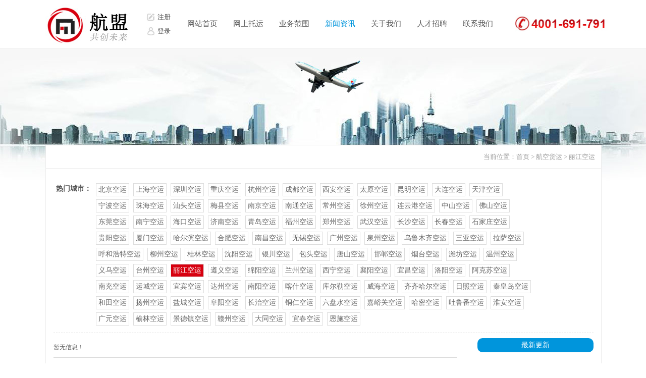

--- FILE ---
content_type: text/html,text/html; Charset=UTF-8
request_url: http://www.hm5656.cn/wlwl.asp?cid=85
body_size: 5217
content:

<!DOCTYPE html PUBLIC "-//W3C//DTD XHTML 1.0 Transitional//EN" "http://www.w3.org/TR/xhtml1/DTD/xhtml1-transitional.dtd">
<html xmlns="http://www.w3.org/1999/xhtml">
<head>
<title>丽江航空货运_丽江航空物流_丽江航空托运_丽江航空快递_丽江空运</title>
        <meta http-equiv="Content-Type" content="text/html; charset=utf-8" />
        <meta name="Keywords" content="丽江空运|国内空运|急件空运|丽江航空货运|丽江航空物流|丽江航空托运|丽江航空快运|丽江航空速递" />
        <meta name="Description" content="丽江航空货运公司主要经营国内航空货运业务,作为航空货运公司在机场快递、航空
快运、航空物流、航空快递、以及文件、标书、证件急运等个性化服务" />
        <meta name="robots" content="all" />
        <link  href="images/style.css" rel="stylesheet" type="text/css" />
        <script type="text/javascript" src="js/jquery.min.js"></script>
        <script type="text/javascript" src="js/common.js"></script>
</head>
<body>
<!--head-->
<div class="kuan">
    	<div class="logo"><a href="/"><img src="images/logo.jpg" alt="广州航空货运|航空托运|广州空运|广州航空货运|广州航空托运|广州航空快递|机场货运部|机场国内货站|白云机场物流" /></a></div>
        <div class="top_mid">
        		<div class="but_log">
                
                <li class="but02"><a href="register.asp">注册</a></li><li class="but01"><a href="login.asp">登录</a></li>
                
                </div>
        </div>
        <div class="top_right">
		<!--nav-->
		<div class="nav_f">
            <div id="nav">
            <ul>
            <li ><a href="/">网站首页</a></li>
            <li ><a href="online.asp">网上托运</a>
                <ul style="display: none;">
                <li><a href="online.asp?id=1">网上下单</a></li>
                <li><a href="online.asp?id=2">网点查询</a></li>
                <li><a href="online.asp?id=3">价格查询</a></li>
                <li><a href="tracking.asp">运单查询</a></li>
                </ul>
            </li>
			<li ><a href="service.asp">业务范围</a>
                <ul style="display: none;">
                <li><a href="service.asp?cid=1">主营产品</a></li>
                <li><a href="service.asp?cid=2">增值服务</a></li>
                <li><a href="service.asp?cid=3">业务流程</a></li>
                </ul>
            </li>
            <li class="on"><a href="news.asp">新闻资讯</a>
                <ul style="display: none;">
                <li><a href="news.asp?cid=3">行业资讯</a></li>
                <li><a href="news.asp?cid=4">公司新闻</a></li>
                <li><a href="news.asp?cid=5">常见问题</a></li>
                <li><a href="wlwl.asp">航空货运</a></li>
                </ul>
            </li>
            <li ><a href="about.asp">关于我们</a>
                <ul style="display: none;">
                <li><a href="about.asp?id=1">公司介绍</a></li>
                <li><a href="about.asp?id=2">企业文化</a></li>
                <li><a href="about.asp?id=3">荣誉资质</a></li>
                <li><a href="about.asp?id=5">合作共创</a></li>
                </ul>
            </li>
            <li ><a href="about.asp?id=6">人才招聘</a></li>
            <li ><a href="lianxi.asp">联系我们</a></li>
            </ul>
            </div>
        </div>
		<!--nav end-->
        </div>
        <div class="top_tel">
				<div class="tel"><img src="images/tel.jpg" alt="广州航空货运|航空托运|广州空运|广州航空货运|广州航空托运|广州航空快递|机场货运部|机场国内货站|白云机场物流" /></div>
         </div>
</div>
<!--main-->
<div id="main" style="background:url(images/main_bj3.jpg) no-repeat top center;">
	<div class="kuan">

 
				<div class="content_right2">
					<div class="right_title">
						<p>当前位置：<a href="/">首页</a> &gt; <a href="wlwl.asp">航空货运</a> &gt; <a href="wlwl.asp?cid=85">丽江空运</a>&nbsp;&nbsp;&nbsp;&nbsp;</p>
					</div>
					
                    
<div class="wlwl_div">
        	<div class="sec">

            <ul><h3>热门城市：</h3>
            <li>

            <a href="wlwl.asp?cid=2" >北京空运</a>

            <a href="wlwl.asp?cid=3" >上海空运</a>

            <a href="wlwl.asp?cid=6" >深圳空运</a>

            <a href="wlwl.asp?cid=7" >重庆空运</a>

            <a href="wlwl.asp?cid=8" >杭州空运</a>

            <a href="wlwl.asp?cid=9" >成都空运</a>

            <a href="wlwl.asp?cid=10" >西安空运</a>

            <a href="wlwl.asp?cid=33" >太原空运</a>

            <a href="wlwl.asp?cid=34" >昆明空运</a>

            <a href="wlwl.asp?cid=35" >大连空运</a>

            <a href="wlwl.asp?cid=38" >天津空运</a>

            <a href="wlwl.asp?cid=39" >宁波空运</a>

            <a href="wlwl.asp?cid=40" >珠海空运</a>

            <a href="wlwl.asp?cid=41" >汕头空运</a>

            <a href="wlwl.asp?cid=42" >梅县空运</a>

            <a href="wlwl.asp?cid=43" >南京空运</a>

            <a href="wlwl.asp?cid=44" >南通空运</a>

            <a href="wlwl.asp?cid=45" >常州空运</a>

            <a href="wlwl.asp?cid=46" >徐州空运</a>

            <a href="wlwl.asp?cid=47" >连云港空运</a>

            <a href="wlwl.asp?cid=48" >中山空运</a>

            <a href="wlwl.asp?cid=49" >佛山空运</a>

            <a href="wlwl.asp?cid=50" >东莞空运</a>

            <a href="wlwl.asp?cid=51" >南宁空运</a>

            <a href="wlwl.asp?cid=52" >海口空运</a>

            <a href="wlwl.asp?cid=53" >济南空运</a>

            <a href="wlwl.asp?cid=54" >青岛空运</a>

            <a href="wlwl.asp?cid=55" >福州空运</a>

            <a href="wlwl.asp?cid=56" >郑州空运</a>

            <a href="wlwl.asp?cid=57" >武汉空运</a>

            <a href="wlwl.asp?cid=58" >长沙空运</a>

            <a href="wlwl.asp?cid=59" >长春空运</a>

            <a href="wlwl.asp?cid=60" >石家庄空运</a>

            <a href="wlwl.asp?cid=61" >贵阳空运</a>

            <a href="wlwl.asp?cid=62" >厦门空运</a>

            <a href="wlwl.asp?cid=63" >哈尔滨空运</a>

            <a href="wlwl.asp?cid=64" >合肥空运</a>

            <a href="wlwl.asp?cid=65" >南昌空运</a>

            <a href="wlwl.asp?cid=66" >无锡空运</a>

            <a href="wlwl.asp?cid=67" >广州空运</a>

            <a href="wlwl.asp?cid=68" >泉州空运</a>

            <a href="wlwl.asp?cid=69" >乌鲁木齐空运</a>

            <a href="wlwl.asp?cid=70" >三亚空运</a>

            <a href="wlwl.asp?cid=71" >拉萨空运</a>

            <a href="wlwl.asp?cid=72" >呼和浩特空运</a>

            <a href="wlwl.asp?cid=73" >柳州空运</a>

            <a href="wlwl.asp?cid=74" >桂林空运</a>

            <a href="wlwl.asp?cid=75" >沈阳空运</a>

            <a href="wlwl.asp?cid=76" >银川空运</a>

            <a href="wlwl.asp?cid=77" >包头空运</a>

            <a href="wlwl.asp?cid=78" >唐山空运</a>

            <a href="wlwl.asp?cid=79" >邯郸空运</a>

            <a href="wlwl.asp?cid=80" >烟台空运</a>

            <a href="wlwl.asp?cid=81" >潍坊空运</a>

            <a href="wlwl.asp?cid=82" >温州空运</a>

            <a href="wlwl.asp?cid=83" >义乌空运</a>

            <a href="wlwl.asp?cid=84" >台州空运</a>

            <a href="wlwl.asp?cid=85" class="on">丽江空运</a>

            <a href="wlwl.asp?cid=86" >遵义空运</a>

            <a href="wlwl.asp?cid=87" >绵阳空运</a>

            <a href="wlwl.asp?cid=88" >兰州空运</a>

            <a href="wlwl.asp?cid=89" >西宁空运</a>

            <a href="wlwl.asp?cid=90" >襄阳空运</a>

            <a href="wlwl.asp?cid=91" >宜昌空运</a>

            <a href="wlwl.asp?cid=92" >洛阳空运</a>

            <a href="wlwl.asp?cid=93" >阿克苏空运</a>

            <a href="wlwl.asp?cid=94" >南充空运</a>

            <a href="wlwl.asp?cid=95" >运城空运</a>

            <a href="wlwl.asp?cid=96" >宜宾空运</a>

            <a href="wlwl.asp?cid=97" >达州空运</a>

            <a href="wlwl.asp?cid=98" >南阳空运</a>

            <a href="wlwl.asp?cid=99" >喀什空运</a>

            <a href="wlwl.asp?cid=100" >库尔勒空运</a>

            <a href="wlwl.asp?cid=101" >威海空运</a>

            <a href="wlwl.asp?cid=102" >齐齐哈尔空运</a>

            <a href="wlwl.asp?cid=103" >日照空运</a>

            <a href="wlwl.asp?cid=104" >秦皇岛空运</a>

            <a href="wlwl.asp?cid=105" >和田空运</a>

            <a href="wlwl.asp?cid=106" >扬州空运</a>

            <a href="wlwl.asp?cid=107" >盐城空运</a>

            <a href="wlwl.asp?cid=108" >阜阳空运</a>

            <a href="wlwl.asp?cid=109" >长治空运</a>

            <a href="wlwl.asp?cid=110" >铜仁空运</a>

            <a href="wlwl.asp?cid=111" >六盘水空运</a>

            <a href="wlwl.asp?cid=112" >嘉峪关空运</a>

            <a href="wlwl.asp?cid=113" >哈密空运</a>

            <a href="wlwl.asp?cid=114" >吐鲁番空运</a>

            <a href="wlwl.asp?cid=115" >淮安空运</a>

            <a href="wlwl.asp?cid=116" >广元空运</a>

            <a href="wlwl.asp?cid=117" >榆林空运</a>

            <a href="wlwl.asp?cid=118" >景德镇空运</a>

            <a href="wlwl.asp?cid=119" >赣州空运</a>

            <a href="wlwl.asp?cid=120" >大同空运</a>

            <a href="wlwl.asp?cid=121" >宜春空运</a>

            <a href="wlwl.asp?cid=122" >恩施空运</a>

			</li></ul>

            </div>
            <div class="blank10"></div>
	<div class="news_list">
    <ul>
<li>暂无信息！</li>
    </ul>
    <div class="blank20"></div>
    <div class="pager">
			
                <div class="jogger">&nbsp;&nbsp;&nbsp;共有 0 记录 1/0</div>
            
    </div>
    </div>
    
    <div class="zxwz">
                            <div class="tit">最新更新</div>
                            <div class="blank10"></div>
                            <div class="zxwz_list">

                            </div>
           </div>
    
    <div class="blank20"></div>
        </div>
                    
                    
                    
                    
                    
				</div>
				<div class="blank30"></div>
			</div>
</div>
<!--foot-->
<div class="blank10"></div>
<div class="footer">
	<div class="f_url">
    	<div class="url">
        	<ul>
            	<li>网上托运</li>
                <li><a href="online.asp?id=1">网上下单</a></li>
                <li><a href="online.asp?id=2">网点查询</a></li>
                <li><a href="online.asp?id=3">价格查询</a></li>
            </ul>
			<ul>
            	<li>业务范围</li>
                <li><a href="service.asp?cid=1">主营产品</a></li>
                <li><a href="service.asp?cid=2">增值服务</a></li>
                <li><a href="service.asp?cid=3">业务流程</a></li>
            </ul>
			<ul>
            	<li>新闻资讯</li>
                <li><a href="news.asp?cid=4">公司新闻</a></li>
                <li><a href="news.asp?cid=5">常见问题</a></li>
                <li><a href="wlwl.asp">航空货运</a></li>
            </ul>
			<ul>
            	<li>关于我们</li>
                <li><a href="about.asp?id=1">公司介绍</a></li>
                <li><a href="about.asp?id=2">企业文化</a></li>
                <li><a href="lianxi.asp">联系我们</a></li>
            </ul>
        </div>
        <div class="lxfs">
        	<div class="ewm"><p>
	<img src="/images/123.jpg" width="100" height="116" title="客服微信" alt="客服微信" /> 
</p></div>
            <div class="lx">
            	<li class="grey01">全国客服热线<br><span>4001-691-791</span></li>
                <li class="grey02">在线客户咨询<br><a target="_blank" href="http://wpa.qq.com/msgrd?v=3&amp;uin=1125826437&amp;site=qq&amp;menu=yes"><img border="0" src="http://wpa.qq.com/pa?p=2:1125826437:51" alt="点击这里给我发消息" title="点击这里给我发消息" /></a></li>
            </div>
        </div>
    </div>
    <div class="blank20"></div>
    <div class="blank20"></div>
        <div class="linkfont">
        	<div class="tit">友情链接：</div>
        	<div class="list">
            
            	<li><a href="http://www.hangkongsudi.com/" target="_blank" title="航空物流">航空物流</a></li>
                
            	<li><a href="http://www.hm5656.cn" target="_blank" title="机场空运">机场空运</a></li>
                
            	<li><a href="http://www.hm5656.com/" target="_blank" title="空运">空运</a></li>
                
            	<li><a href="http://www.jd56888.net" target="_blank" title="航空货运">航空货运</a></li>
                
            </div>
        </div>
	<div class="copyright">CopyRight © 2023 广州航盟物流有限公司 版权所有   [<a href="https://beian.miit.gov.cn" rel="nofollow" target="_blank">粤ICP备16091359号-3</a>]



<p>
	<span style="font-size:12px;">机场空运业务：</span><a href="http://www.hm5656.com/news_show.asp?id=717" target="_blank"><span style="font-size:12px;">机场航空快递</span></a><span style="font-size:12px;"> | </span><a href="http://www.hm5656.com/news_show.asp?id=716" target="_blank"><span style="font-size:12px;">机场航空物流</span></a><span style="font-size:12px;"> |  </span><a href="http://www.hm5656.com/news_show.asp?id=720" target="_blank"><span style="font-size:12px;">机场航空托运</span></a><span style="font-size:12px;"> </span><span style="font-size:12px;">| </span><span><a href="http://www.hm5656.com/news_show.asp?id=719" target="_blank"><span style="font-size:12px;">机场国内空运</span></a></span> 
</p>

<p>
	<span><br />
</span> 
</p>
<p>
	<span style="font-size:12px;">广州航空货运介绍：</span><span style="font-size:12px;">航空物流网提供国内各大机场</span><span style="font-size:12px;">空运</span><span style="font-size:12px;">航空货运</span><span style="font-size:12px;">，机场托运业务信息，空运价格人工查询，各地</span><span style="font-size:12px;">航空托运</span>
</p>
<p>
	<span style="font-size:12px;">广州航空货运周边城市：深圳航空货运<span>|</span></span><span style="font-size:12px;">东莞航空货运 | 佛山航货运| 中山航空货运 | 肇庆航空货运 | 江门航空货运 | 珠海航空货运 | 清远航空货运 | 韶关航空货运<span>|珠海航空货运</span></span><span style="font-size:12px;"><span><span></span></span></span> 
</p>
<p>
	<span style="line-height:1.5;">航空货运- 热门城市：大连航空货运 |北京航空货运 | 上海航空货运 | 广州航空货运 | 深圳航空货运 | 天津航空货运 | 杭州航空货运 | 武汉航空货运 | 西安航空货运 | 成都航空货运 | 郑州航空货运 | 长沙航空货运 | 南京航空货运 | 哈尔滨航空货运 | 沈阳航空货运 | 苏州航空货运 | 石家庄航空货运 |  青岛航空货运 | 济南航空货运 | 重庆航空货运 | 长春航空货运 |成都航空货运<span>|乌鲁木齐航空货运</span><span>|喀什航空货运</span><span>|上海航空货运</span></span> 
</p></div>
    <div class="blank10"></div>
</div>
</body>
</html>

--- FILE ---
content_type: text/css
request_url: http://www.hm5656.cn/images/style.css
body_size: 11473
content:
@charset "utf-8";
/* CSS Document */

*{padding:0;margin:0;font-family:"microsoft yahei","微软雅黑";}
img{border:0;}
a{text-decoration:none;color:#555555;}
a:hover{text-decoration:none; color:#0095dc;}
h1,h2,h3,h4,h5,h6{font-weight:normal;}
ul{list-style:none;}
body{font-family:"microsoft yahei","微软雅黑","宋体",Arial; font-size:12px; background-color:#fff; color:#555555;}
.fl{float:left;}
.fr{float:right;}
.clear{clear:both;}
table { border-collapse:collapse;border-spacing:0; }
.blank { height:0px; line-height:0px; clear:both; visibility:hidden; }
.blank10 { height:10px; line-height:20px; clear:both; visibility:hidden; }
.blank15 { height:15px; line-height:15px; clear:both; visibility:hidden; }
.blank20 { height:20px; line-height:20px; clear:both; visibility:hidden; }
.blank30 { height:30px; line-height:30px; clear:both; visibility:hidden; }
.blank40 { height:40px; line-height:40px; clear:both; visibility:hidden; }
.blank50 { height:50px; line-height:50px; clear:both; visibility:hidden; }

/* 边距 */
.m10{margin:10px;}
.m15{margin:15px;}
.m30{margin:30px;}
.mt5{margin-top:5px;}
.mt10{margin-top:10px;}
.mb5{margin-bottom:5px;}
.mb10{margin-bottom:10px;}
.ml5{margin-left:5px;}
.ml10{margin-left:10px;}
.ml20{margin-left:20px;}
.mr5{margin-right:5px;}
.mr10{margin-right:10px;}
.p10{padding:10px;}
.p15{padding:15px;}
.p30{padding:30px;}
.pt5{padding-top:5px;}
.pt10{padding-top:10px;}
.pb5{padding-bottom:5px;}
.pb10{padding-bottom:10px;}
.pl5{padding-left:5px;}
.pl10{padding-left:10px;}
.pr5{padding-right:5px;}
.pr10{padding-right:10px;}
/* color */
.red{color:red;display:inline-block;margin:0 4px;}
.gray{color:#999;}
.orange{color:#ff7300;}
.blue{color:#1981c8}
.green{color:#31A52A;}
.green7{color:#7AB317;}
/* input */
input.txt{width:250px;height:22px;line-height:22px;border:1px solid #999;border-color:#999 #ddd #ddd #999;vertical-align:middle;}
textarea.txt{border:1px solid #999;border-color:#999 #ddd #ddd #999;overflow:hidden;}
/* button */
.btn{background:url(btn.png);width:62px;height:30px;border:none;color:#FEFEFE;vertical-align:middle;cursor:pointer;}
.btnbig{background:url(btn_big.jpg);width:74px;height:30px;border:none;color:#FEFEFE;vertical-align:middle;font-weight:600;cursor:pointer;}
.btnora{background:url(btn_orange.jpg);width:46px;height:24px;border:none;color:#FEFEFE;vertical-align:middle;cursor:pointer;}
.btnora_big{background:url(btnora_big.jpg);width:115px;height:33px;border:none;color:#FEFEFE;vertical-align:middle;font-size:14px;font-weight:bold;cursor:pointer;}
.btnoraCus{background:url(btn_orange.jpg);width:46px;height:24px;border:none;color:#FEFEFE;vertical-align:middle;cursor:pointer;}
.btnorafCus{background:url(btn_orange.jpg);width:46px;height:24px;border:none;color:#FEFEFE;vertical-align:middle;cursor:pointer;}

/************************** index.html **************************/
.kuan { width:1100px; margin:0 auto; }
.logo{ float:left; width:185px; height:96px; }
.top_mid { float:left; width:80px; height:96px; }
.top_right { float:left; width:640px; height:96px; }
.top_tel { float:right; width:170px; height:96px; }

.top_mid .but_log{ width:90px; margin-left:10px; margin-top:20px; list-style:none; }
.top_mid .but_log li{ float:left; display:block; height:20px; font-size:13px; margin:4px 0; }
.top_mid .but_log li a{ line-height:20px; font-size:13px; }
.top_mid .but_log li.but01{ padding-left:27px; margin-right:13px; background:url(but_01.jpg) no-repeat 5px center; }
.top_mid .but_log li.but02{ padding-left:27px; background:url(but_02.jpg) no-repeat 5px center; }
.but_log .logurl { width:100%; line-height:19px; }
.but_log .logurl a{ color:#0095dc; }
.but_log .logurl a:hover{ text-decoration:underline; }

.nav_f{ float:left; width:100%; }
#nav{height:35px; text-align:center; width:100%;position:relative;z-index:999; padding-top:30px; }
#nav ul{width:100%; position:absolute; left:0px; }
#nav li{float:left;position:relative;}
#nav a{display:block;float:left;height:35px; line-height:35px; font-size:15px; width:91px;position:relative;}
#nav a:hover,#nav .on a,#nav li.sfhover a{text-decoration:none; color:#0095dc; }
#nav li ul{display:none;position:absolute;top:35px;left:0px;width:100px;padding:10px 0; background-color:#0095dc; z-index:11; overflow:hidden; }
#nav li ul li{background:none; line-height:30px;height:30px;margin:0; position:relative;z-index:2}
#nav li ul a,#nav li.on ul a,#nav li.sfhover ul a{ background:none; font-weight:normal;height:auto;color:#fff;line-height:26px;width:100px;font-size:13px;float:none;padding:2px 0;border:none; }
#nav li ul a:hover{color:#fff;font-weight:normal;border:none; background-color:#007ebd; }

.top_tel .tel_nav { list-style:none; margin-top:26px; font-size:13px; color:#999; }

.top_tel .tel_nav2 li{ display:inline; margin-left:5px; margin-right:15px; width:48%; height:35px; line-height:35px; }
.top_tel .tel_nav2 li a{ font-size:15px; }
.top_tel .tel_nav2 li a.on{ color:#0095dc; }
.top_tel .tel { margin-top:30px; width:100%; }
.top_tel .tel img{ width:190px; }

/*banner*/
.bs { width:100%; margin:0 auto; overflow:hidden; }
.banner{position:relative;height:410px;background:url(loading.gif) 50% no-repeat; overflow:hidden; min-width:1160px;}
.slides{position:relative;z-index:1;}
.slides li{height:410px;}
.flex-control-nav{position:absolute;bottom:10px;z-index:2;width:100%;text-align:center;}
.flex-control-nav li{display:inline-block;width:50px;height:3px;margin:0 5px;*display:inline;zoom:1;}
.flex-control-nav a{display:inline-block;width:50px;height:3px;overflow:hidden;background:#fff;cursor:pointer;}
.flex-control-nav .flex-active{background:#e3345b;}
.flex-direction-nav{position:absolute;z-index:3;width:100%;top:45%;}
.flex-direction-nav li a{display:block;width:50px;height:38px;overflow:hidden;cursor:pointer;position:absolute;filter:alpha(opacity=80); -moz-opacity:0.8; -khtml-opacity: 0.8; opacity: 0.8;}
.flex-direction-nav li a.flex-prev{left:40px;background:url(prev_icon.png) center center no-repeat;}
.flex-direction-nav li a.flex-next{right:40px;background:url(next_icon.png) center center no-repeat;}
.flex-direction-nav li a:hover{filter:alpha(opacity=60); -moz-opacity:0.6; -khtml-opacity: 0.6; opacity: 0.6;}

.floor_title{ width:100%; color:#737373; font-size:18px; text-align:center; clear: both; }
.floor_title h1{ font-size:28px; color:#0095dc; line-height:40px; text-transform:Uppercase; }
.box_serive{ width: 1100px;	height: 230px;	overflow: hidden; }
.box_serive a{ text-decoration: none; }
.box_serive dl{	float: left; height: 230px;	width: 273px; border-right: 2px solid #fff;	background: #f4f4f4;}
.box_serive dl:hover{ background:#ebebeb; }
.box_serive dl dt{	height: 100px;}
.box_serive dl dt.icon_01{	background: url(/images/icon_01.png) no-repeat center bottom;}
.box_serive dl dt.icon_02{	background: url(/images/icon_02.png) no-repeat center bottom;}
.box_serive dl dt.icon_03{	background: url(/images/icon_03.png) no-repeat center bottom;}
.box_serive dl dd{	text-align: center;	padding-top: 15px;}
.box_serive dl dd p{ height: 18px;	padding-bottom: 11px; font-size: 18px; color: #737373;}
.box_serive dl .dd_show{padding: 0px 34px;	color: #979797;	font-size: 12px;}
.box_serive .search_check{width: 255px;	float: right;height: 210px;	background:#0095dc;padding: 10px;}
.box_serive .search_check textarea{	width: 235px;background: #f6f9fd;border: none;height: 140px;padding: 10px;color: #0095dc;outline: none;font-family: "microsoft yahei";overflow-y: auto;font-size: 15px;}
.box_serive .search_check input.check_btn{width: 255px;height: 41px;background: url(/images/btn1.jpg) no-repeat;margin-top: 6px;cursor: pointer;outline: none; border:0;}
.box_serive .search_check textarea::-webkit-input-placeholder { color: #0095dc; }
/*
input::-webkit-input-placeholder, textarea::-webkit-input-placeholder { color: #0095dc; } 
input:-moz-placeholder, textarea:-moz-placeholder { color: #0095dc; } 
*/
.search_left{width: 208px;	float: right;height: 210px;	background:#0095dc; padding: 10px;}
.search_left h1{ width:100%; color:#FFF; font-size:16px; height:32px; text-align:center; }
.search_left textarea{width: 188px;background: #f6f9fd;border: none;height: 110px;padding: 10px;color: #0095dc;outline: none; font-family: "microsoft yahei";overflow-y: auto;font-size: 15px;}
.search_left input.check_btn{width: 208px;height: 41px;background: url(/images/btn1.jpg) no-repeat center center;margin-top: 6px;cursor: pointer;outline: none; border:0;}
.search_left textarea::-webkit-input-placeholder { color: #0095dc; }

.yewu { width:100%; list-style:none; }
.yewu li{ float:left; width:340px; height:145px; border:#d4d4d4 1px solid; padding-top:20px; margin-right:37px; margin-bottom:37px; }
.yewu li .pic{ float:left; width:120px; }
.yewu li .txt{ float:left; width:218px; }
.yewu li .txt a{ display:block; font-size:18px; color:#0095dc; line-height:30px; height:40px; }
.yewu li .txt a:hover{ font-size:18px; color:#0095dc; text-decoration:underline; }
.yewu li .txt p{ font-size:14px; color:#666666; line-height:22px; }

.news_nav{ margin:0 auto; text-align: center; width: 480px; clear: both;}
.news_nav li{ display: block; cursor: pointer; background: url(news_btn.jpg) no-repeat top center; width: 120px; height: 35px; float: left; line-height: 31px; font-size: 12px; color: #fff;}
.news_nav li.ative{background: url(news_hover.jpg) top center no-repeat;}

.news_box{clear: both; width: 100%;	height: 292px;}
.news_box .news_pic{ float: left;height: 292px;	width: 495px;}
.news_box .news_list{height: 292px;	width: 590px;display: none;	float: right;}
.news_box .newslist_on{	display: block;}
.news_box .news_list dl{clear: both;height: 97px;width: 100%;}
.news_box .news_list dl .dt_ative{	background: #51bffe;width: 97px;height: 97px;	border: none;	color: #fff;margin-top: 0px;line-height: 97px;}
.news_box .news_list dl dt{	width: 96px;height: 80px;margin-top: 8px;border-right:1px solid #c0c0c0 ;float: left;font-family: arial;font-size: 60px;line-height: 80px;color: #c0c0c0;text-align: center;}
.news_box .news_list dl .dd_active{	background: #4c8df5;color: #fff;}
.news_box .news_list dl dd{	float: left;width: 473px;height: 77px;overflow: hidden;padding: 10px;}
.news_box .news_list dl dd p{text-align: left;font-size: 15px;color: #6c6c6c;clear: both;line-height: 33px;	height: 33px;overflow: hidden;}
.news_box .news_list dl dd p a{	float: left;display: block;	text-align: left;color: #6c6c6c;}
.news_box .news_list dl dd p a:hover{text-decoration: none;	color: #fff;}
.news_box .news_list dl dd p span{	float: right;	display: block;	color: #adadad;	font-size: 12px;}
.news_box .news_list dl dd .text_show{line-height: 20px;display: block;	height: 40px;font-size: 12px;color: #908f8f;text-align: left;clear: both;width: 100%;}

.focusBox {	position: relative;	width: 100%;height: 100%;overflow: hidden;font: 12px/1.5 Verdana, Geneva, sans-serif;text-align: left;background: white;}
.focusBox .pic_ul{position: relative; width: 495px; height: 292px;}
.focusBox .pic_ul .li_style{position: absolute; width: 495px; left: 0px; top: 0px;display: block;}
.focusBox .pic img {width: 495px;height: 292px;	display: block;}
.focusBox .txt-bg {	position: absolute;bottom: 0;z-index: 1;height: 50px;width: 100%;background: #333;filter: alpha(opacity=40);opacity: 0.4;overflow: hidden;}
.focusBox .txt {position: absolute;bottom: 0;z-index: 2;height: 50px;width: 100%;overflow: hidden;}
.focusBox .txt li {
	height: 50px;
	line-height: 50px;
	position: absolute;
	bottom: -36px;
}
.focusBox .txt li a {
	display: block;
	color: #f0f0f0;
	padding: 0 0 0 10px;
	font-size: 14px;
	font-weight: normal;
	font-family: "microsoft yahei";
	text-decoration: none;
}
.focusBox .num {
	position: absolute;
	z-index: 3;
	bottom: 15px;
	right: 10px;
}
.focusBox .num li {
	float: left;
	position: relative;
	width: 20px;
	height: 20px;
	line-height: 20px;
	overflow: hidden;
	text-align: center;
	margin-right: 1px;
	cursor: pointer;
}
.focusBox .num li a,
.focusBox .num li span {
	position: absolute;
	z-index: 2;
	display: block;
	color: white;
	width: 100%;
	height: 100%;
	top: 0;
	left: 0;
	text-decoration: none;
}
.focusBox .num li span {z-index: 1;	background: black;	filter: alpha(opacity=50);	opacity: 0.5;}
.focusBox .num li.on a,.focusBox .num a:hover {	background: #da0e0e;}

#link{clear: both;	margin-top:45px;margin-bottom:10px;display: block;}
.scroll_horizontal{position:relative;width:1100px;height:45px;}
.scroll_horizontal .box{overflow:hidden;position:relative;width:960px;height:45px;margin:0 auto;}
.scroll_horizontal .list{overflow:hidden;width:9999px;}
.scroll_horizontal .list li{float:left;width:160px;}
.scroll_horizontal .list li img{display: block; margin: 0 auto; width: 140px; height: 45px;}
.scroll_horizontal .prev,
.scroll_horizontal .next{position:absolute;top:50%;margin-top:-25px;width:40px;height:50px;background-image:url(link_left.jpg);background-repeat:no-repeat;font:0/0 Arial;cursor:pointer;}
.scroll_horizontal .prev{left:0px;background-position:0 0;}
.scroll_horizontal .next{right:-6px;background-image:url(link_right.jpg);background-repeat:no-repeat;}
.scroll_horizontal .prev:hover{background-position:0 0px;}
.scroll_horizontal .next:hover{background-position:0px 0px;}

.footer { width:100%; background:url(footbg.jpg) #414141 repeat-x 0 top; overflow:hidden; }
.footer .f_url { width:1100px; margin:25px auto; }
.footer .f_url ul{ float:left; margin-left:20px; width:95px; margin-top:5px; }
.footer .f_url ul li{ float:left; width:100%; line-height:32px; font-size:14px; font-weight:bold; color:#999; }
.footer .f_url ul li a{ display:block; font-size:14px; color:#ccc; font-weight:normal; line-height:22px; }
.footer .f_url ul li a:hover{ text-decoration:underline; }
.footer .f_url .lxfs { float:right; width:430px; }
.footer .f_url .lxfs .ewm{ float:left; width:140px; }
.footer .f_url .lxfs .ewm img{ width:100px; padding-right:5px; }
.footer .f_url .lxfs .lx{ float:left; width:190px; list-style:none; }
.footer .f_url .lxfs .lx li{ float:left; width:100%; color:#ababab; margin:5px 0; padding-left:35px; line-height:21px; }
.footer .f_url .lxfs .lx li span{ font-size:16px; color:#fbfbfb; }
.footer .f_url .lxfs .lx li.grey01{ background:url(grey.phone.png) no-repeat left 8px; }
.footer .f_url .lxfs .lx li.grey02{ background:url(grey.question.png) no-repeat left 8px; }

.footer .copyright{ width:1080px; margin:0 auto; text-align:left; color:#999; padding-top:0px; }
.footer .copyright a{ color:#999; }

/*内页*/
#main{width: 100%;clear: both;padding-top: 190px; border-top:#ececec 1px solid;}
#main .content_left{float: left;width: 228px;clear: both;}
#main .content_left .news{	background: #fff;border: #ececec 1px solid;}
#main .content_left .news .left_title{	width: 100%;height: 45px;border-bottom: #ececec 1px solid; background-color:#0095dc; }
#main .content_left .news .left_title p{text-align: left;line-height: 45px;color:#fff;font-size: 16px;padding-left: 20px; }
#main .content_left .news .left_title p span{padding-left: 5px;	font-size: 12px;color: #b5b5b5;	text-transform: uppercase;}
#main .content_left .news .news_menu{padding-top: 15px;padding-bottom: 15px;}
#main .content_left .news .news_menu a{display: block;clear: both; line-height: 35px; padding-left:50px;text-align: left;font-size: 15px;text-decoration: none;color: #666;}
#main .content_left .news .news_menu a:hover{background:#fbfbfb url(ri_icon_01.gif) no-repeat 25px center; color:#0095dc; }
#main .content_left .news .news_menu a.on{background:#fbfbfb url(ri_icon_01.gif) no-repeat 25px center; color:#0095dc; }
#main .content_left .phone{ background: #0095dc url(kefu.png) no-repeat 15px center; height: 62px;	width: 100%;margin-top: 12px;padding-top: 18px;	color: #fff;overflow: hidden;}
#main .content_left .phone p{padding-left: 75px;text-align: left;line-height: 20px;}
#main .content_left .phone p.num{font-size: 20px;line-height: 26px;}

#main .content_right{float: right;width: 858px;	background: #fff;border: #ececec 1px solid;}
#main .content_right .right_title{width: 100%;height: 45px;	border-bottom: #ececec 1px solid;line-height: 45px;}
#main .content_right .right_title p{padding-left: 20px;text-align: left;font-size: 16px;color: #737373;}
#main .content_right .right_title p span{padding-left: 5px; font-size: 12px;color: #b5b5b5;text-transform: uppercase;}
#main .content_right .right_box{padding: 30px;text-align: left;}
#main .content_right .right_box .show_text{	width: 100%; line-height: 30px;text-align: left; font-size: 14px;}

#main .content_right .right_box ul{	display: block;	width: 100%;}
#main .content_right .right_box ul li{border-bottom: #ececec 1px solid;	padding-bottom: 10px; margin-bottom: 15px;}
#main .content_right .right_box ul li p{line-height: 20px;font-size: 12px;color: #949393;}
#main .content_right .right_box ul li p a{color: #333;font-size:16px;text-decoration: none;}
#main .content_right .right_box ul li p a:hover{color:#0095dc;}
#main .content_right .right_box .show_title{text-align: center;	font-size: 22px; color: #0095dc;}
#main .content_right .right_box .show_detal{width: 100%;height: 30px;background: #f9f9f9;border-top: 1px solid #ececec;	margin-top: 10px;}
#main .content_right .right_box .show_detal ul{	width: 100%;display: inline-block;	text-align: center;}
#main .content_right .right_box .show_detal ul li{display: inline;border-bottom: none;line-height: 30px;text-align: center;	padding-right: 5px;	color: #909090;}

#main .content_full{float: right;width: 1100px;	background: #fff;border: #ececec 1px solid;}
#main .content_full .right_title{width: 100%;height: 45px;	border-bottom: #ececec 1px solid;line-height: 45px;}
#main .content_full .right_title p{padding-left: 20px;text-align: left;font-size: 16px;color: #737373;}
#main .content_full .right_title p span{padding-left: 5px; font-size: 12px;color: #b5b5b5;text-transform: uppercase;}
#main .content_full .right_box{padding: 30px;text-align: left;}
#main .content_full .right_box .show_text{	width: 100%; line-height: 30px;text-align: left; font-size: 14px;}
/*
#main .content_right .right_box .Express{	clear: both;	width: 720px;	height: 155px;}
#main .content_right .right_box .Express .Express_left{	float: left;}
#main .content_right .right_box .Express .Express_left textarea{float: left;height: 137px;padding: 8px;width: 374px;font-size: 12px;color: #6f6f6f;line-height: 22px;border: 1px solid #dedede;background: #f4f4f4;}
*/
.zzfw_list{ width:100%; overflow:hidden; list-style:none; }
.zzfw_list li{ float:left; width:100%; padding-bottom:20px; }
.zzfw_list li a{ display:block; font-size:17px; color:#0095dc; line-height:35px; border-bottom:#ddd 2px solid; }
.zzfw_list li a:hover{ text-decoration:underline; }
.zzfw_list li span{ font-size:12px; color:#999; }
.zzfw_list li p{ font-size:12px; color:#999; line-height:20px; padding-top:8px; }

.servershow_tit { float:left; width:100%; text-align:center; }
.servershow_tit h2{ font-size:24px; height:50px; color:#0095dc; }
.cai{ width:100%; border-top:#ececec 1px solid; }
.cai .shangxia{ width:100%; height:32px; line-height:32px; }
.cai .shangxia .shang{ float:left; width:339px; font-size:12px; padding-left:2px; }
.cai .shangxia .xia{ float:right; width:339px; font-size:12px; text-align:right; padding-right:2px; }



/*nei*/
.nei { width:950px; margin:0 auto; overflow:hidden; }
.nei .left{ float:left; width:230px; }
.nei .right{ float:left; width:700px; margin-left:20px; }

/*search common*/
.nei .left .search { float:left; width:230px; height:246px; }
.nei .left .search .searchbg1{ float:left; width:230px; height:53px; background:url(search_bg1.jpg) no-repeat 0 0; text-align:center; font-size:16px; color:#FFF; line-height:48px; }
.nei .left .search .searchbg2{ float:left; width:230px; height:187px; background:url(search_bg2.jpg) repeat-y 0 0; }
.nei .left .search .searchbg3{ float:left; width:230px; height:6px; background:url(search_bg3.jpg) no-repeat 0 0; }

.nei .left .search .searchbg2 .searchform{ width:100%; height:143px; border-bottom:#ccc 1px dashed; }
.nei .left .search .searchbg2 .searchform li{ float:left; width:100%; padding-bottom:10px; text-align:center; list-style:none; }
.nei .left .search .searchbg2 .searchform li .ipt{ border:#dddddd 1px solid; width:185px; height:70px; line-height:30px; font-size:14px; padding:2px 10px; color:#999; }
.nei .left .search .searchbg2 .searchform li .subm{ border:0; width:120px; height:34px; background:url(searchbutbg.png) no-repeat center 0; color:#FFF; font-size:16px; font-weight:bold; cursor:pointer; }
.nei .left .search .searchbg2 .searchform li .subm:hover{ color:#ffdd8d; font-size:16px; font-weight:bold; }
.nei .left .search .searchbg2 .but{ width:220px; height:30px; margin:0 auto; list-style:none; }
.nei .left .search .searchbg2 .but li{ float:left; width:33%; text-align:center; }

.nei .left .but2{ float:left; width:230px; list-style:none; }
.nei .left .but2 li{ width:165px; height:43px; margin:0 auto; margin-top:10px; margin-bottom:10px; }
.nei .left .but2 li a{ display:block; width:165px; height:43px; line-height:43px; font-size:18px; color:#FFF; font-weight:bold; text-align:center; background:url(but_bg.png) no-repeat 0 0; letter-spacing:2px; }
.nei .left .but2 li a:hover{ color:#ffdd8d; }
.nei .left .contact{ float:left; width:230px; }
.nei .left .contact .tit{ float:left; width:230px; height:28px; line-height:28px; text-align:center; background:url(lx_bg.jpg) no-repeat 0 0; }
.nei .left .contact .tit a{ color:#FFF; font-size:14px; }
.nei .left .contact .txt{ line-height:25px; padding:0 10px; }

.userinfo{ width:210px; height:30px; line-height:30px; padding:0 10px; font-size:13px; overflow:hidden; }
.userinfo a{ color:#d7000f; font-size:13px; }
.userinfo a:hover{ text-decoration:underline; }

.nei .right .sec{ float:left; width:100%; height:42px; list-style:none; }
.nei .right .sec li{ float:left; width:154px; height:42px; margin-right:10px; }
.nei .right .sec li a{ display:block; width:154px; height:42px; line-height:42px; text-align:center; font-size:16px; color:#999; background:url(sec01.jpg) no-repeat center top; }
.nei .right .sec li a:hover{ display:block; width:154px; height:42px; line-height:42px; text-align:center; font-size:16px; color:#fff; background:url(sec01a.jpg) no-repeat center top; }
.nei .right .sec li.on a{ display:block; width:154px; height:42px; line-height:42px; text-align:center; font-size:16px; color:#fff; background:url(sec01a.jpg) no-repeat center top; }
.nei .right .content{ padding:20px 10px; line-height:180%; font-size:14px; }

.nei .right .news_list{ width:100%; list-style:none; }
.nei .right .news_list li{ float:left; width:100%; padding:10px 0; }
.nei .right .news_list li a{ display:block; font-size:17px; line-height:35px; border-bottom:#ddd 2px solid; }
.nei .right .news_list li span{  font-size:12px; color:#999; }
.nei .right .news_list li p{ font-size:12px; color:#999; line-height:20px; padding-top:8px; }

.news_show{ width:100%; }
.news_show .tit { float:left; width:700px; text-align:center; }
.news_show .tit h2{ font-size:22px; line-height:50px; color:#000; }
.news_show .tit span{ font-size:12px; color:#999; font-style:italic; }
.news_show .content{ font-size:14px; line-height:180%; }
.news_show .content img{ max-width:700px; }
.news_show .cai{ width:698px; border:#eee 1px solid; }
.news_show .cai .shangxia{ width:100%; height:32px; line-height:32px; background-color:#fbfbfb;}
.news_show .cai .shangxia .shang{ float:left; width:339px; font-size:12px; padding-left:10px; }
.news_show .cai .shangxia .xia{ float:right; width:339px; font-size:12px; text-align:right; padding-right:10px; }

.yw_cont { float:left; width:100%; margin-top:20px; list-style:none; }
.yw_cont li{ float:left; width:233px; height:130px; }
.yw_cont li .pic{ float:left; width:75px; }
.yw_cont li .txt{ float:left; width:155px; }
.yw_cont li .txt a{ font-size:14px; color:#d7000f; font-weight:bold; line-height:30px; }
.yw_cont li .txt a:hover{ font-size:14px; color:#d7000f; font-weight:bold; line-height:30px; text-decoration:underline; }
.yw_cont li .txt p{ font-size:12px; color:#666666; line-height:18px; }

/*register*/
.reg_tit { width:945px; padding-left:5px; height:35px; line-height:35px; border-bottom:#72465c 2px solid; font-size:16px; font-weight:bold; color:#5a3449; }
.reg_form { margin:20px auto; width:900px; min-height:350px; background:url(regbg.jpg) no-repeat right 100px; background-size:350x auto; }
.reg_form h3{font-size:14px;height:30px; line-height:30px; color:#666;font-weight:800;border-bottom:solid 1px #D1D1D1;margin:0 0 20px 0;padding:0 5px;}
.reg_form .item{padding:15px 0;overflow:hidden;line-height:26px;}
.reg_form .item a:link,.reg_form .item a:visited{text-decoration:underline;}
.reg_form .label{width:120px;text-align:right;font-size:12px; }
.reg_form .span-150{width:150px;}
.reg_form .null,.reg_form .error{color:red; font-size:12px;line-height:26px;*line-height:20px; padding-left:5px;}
.reg_form .text{width:240px;height:16px;padding:4px 3px;border:1px solid #bbb;font-size:14px;font-family:arial,"宋体";}
.reg_form .text-1{width:100px;}
.reg_form .blank{width:16px;height:16px;margin:2px 5px 0;}
.reg_form .checkbox{margin-top:6px;*margin-top:2px;}
.reg_form #referrer{color:#999;font-size:12px;}
.reg_form #protocol{margin:5px 5px 0 0;display:inline;}
.form label, .form input, .form select, .form textarea, .form button, .form .label{float:left;font-size:14px;}

/* yellow_button */
.yellow_button{background:url(yellow_button.png);border:none;cursor:pointer;height:36px;line-height:36px; overflow:hidden; display:inline-block; text-align:center; font-size:14px; font-weight:800; color:#000;background-position:0 0;width:139px;}

.reg_save{ margin:40px auto; width:100%; min-height:250px; list-style:none; }
.reg_save li{ float:left; width:100%; text-align:center; line-height:40px; font-size:14px; color:#333; }
.reg_save li a{ font-size:14px; color:#d7000f; padding:0 5px; }
.reg_save li a:hover{ font-size:14px; }

.log_bg { width:100%; min-height:330px; background:url(loginbg.jpg) no-repeat left top; }
.log_form { margin:60px 55px 20px 20px; width:300px; float:right; background-color:#f8f8f8; border:#ddd 1px solid; }
.log_form .item{padding:12px 0;overflow:hidden;line-height:26px; border-bottom:#ddd 1px solid;}
.log_form .item a:link,.log_form .item a:visited{text-decoration:underline;}
.log_form .label{width:90px;text-align:right;font-size:12px; }
.log_form .null,.reg_form .error{color:red; font-size:12px;line-height:26px;*line-height:20px; padding-left:5px;}
.log_form .text{width:150px;height:16px;padding:4px 3px;border:1px solid #bbb;font-size:14px;font-family:arial,"宋体";}
.log_form .text-1{width:60px;}
.log_form .blank{width:16px;height:16px;margin:2px 5px 0;}
.log_form .checkbox{margin-top:6px;*margin-top:2px;}
.log_form #referrer{color:#999;font-size:12px;}
.log_form #protocol{margin:5px 5px 0 0;display:inline;}
.form label, .form input, .form select, .form textarea, .form button, .form .label{float:left;font-size:14px;}

/* user center */
.user { margin:0 auto; overflow:hidden; }

.user .activi-adv img{width:100%;height:100px;}
.user .wbflow{background:url(flow.jpg);width:790px;height:79px;margin-top:10px;}
.user .task{margin-top:10px;}
.user .task th,.user .right .task td{border:1px solid #F4E1B9; padding:10px;}
.user .task th{background:#FFF2C5;text-align:left;color:#686669; font-size:14px;}
.user .task td{background:#FFF9E7; font-size:14px; padding:11px;}
.user .task td span{padding-right:8px;}
.user .task td i{color:#FF8B00}
.user .task td em{color:#9A9B96}

/*track*/
.track { width:100%; }
.track .ydh { float:left; padding-left:15px; background:url(p.jpg) no-repeat left 15px; font-size:16px; color:#333; height:40px; line-height:40px; font-weight:bold; }
.track .noorder{ width:300px; margin:0 auto; text-align:center; line-height:35px; font-size:14px; border:#d74c00 1px solid; background-color:#ffa800; color:#000; }
.track ul{ width:100%; margin:0 auto; list-style:none; background-color:#fbfbfb; border:#efefef 1px solid; }
.track li{ display:block; line-height:20px; padding:10px 10px 20px 60px; margin:0 !important; font-size:14px; border-bottom:#d7d8d7 1px dashed; }
.track .info { width:100%; margin:0 auto; list-style:none; }
.track .info dd{ float:left; width:48%; padding-left:2%; height:35px; line-height:35px; font-size:14px; border-bottom:#d7d8d7 1px dashed; }
.track .gzxx { margin:0 auto; width:98%; padding-left:2%; height:35px; line-height:35px; font-size:14px; }

.ico_ing { background:url(ico_ing.png) no-repeat 23px center;}
.ico_begin { background:url(ico_begin.png) no-repeat 23px center;}
.ico_down { background:url(ico_down.png) no-repeat 20px center;}
.ico_end { background:url(ico_end.png) no-repeat 20px center;}


/* 我的运单 */
.r-border{border:1px solid #DEDEDE;border-top-color:#D3D3D5;width:100%;}
.r-tit{height:30px;background:url(r_tit.jpg) repeat-x;line-height:30px;color:#5a3449; font-size:12px;font-weight:bold;padding-left:10px;border-bottom:1px solid #DAD5DB;}
.right-info .r-tit a{color:#5a3449;}
.right-info .r-search{background:url(search_file-bg.jpg) repeat-x;height:50px;}
#r-search{line-height:86px;}
#r-search span{margin-left:15px;}
.r-search table{margin:10px 0 0 10px;}
.r-search table td{padding:5px 0px;}
.r-search table span{display:inline-block;width:auto;}
.r-search table input.btn{font-weight:bold;}
.r-data-tab thead tr{background:#EAEAEA;}
.r-data-tab td.first{color:#5a3449;}
.r-data-tab td.last a{color:#1981c8}
.r-data-tab td.last a:hover{color:#d7000f; }
.r-data-tab thead td{border-top:1px solid #9FA1A0;border-bottom:1px solid #A0A0A0;text-align:center;padding:5px;color:#5a3449;}
.r-data-tab tbody td{padding:5px 6px;border-bottom:1px solid #ECF0F1;color:#313332; font-size:13px;}
.r-data-tab tbody tr.even{background:#F9FAFE;}
.r-data-tab td.status{color:#F50455;}
.r-data-tab td p.com{text-overflow:ellipsis;white-space:nowrap;overflow:hidden;width:140px;}

/* 我要发货-填写运单 */
.cf:after {content:".";display:block;height:0;clear:both;visibility:hidden;}
.cf{*zoom:1;}
.flow_bg_blue,.flow_bg_gray{height:35px;line-height:35px;vertical-align:middle;text-align:center;width:139px;float:left;}
.flow_bg_blue{background:#bad6ef; color:#000;}
.flow_bg_gray{background:#e8e8e8;}
.flow_blue_gray,.flow_gray_blue,.flow_gray_gray{background:url(alp-wizard.gif);height:35px;width:21px;display:inline-block;float:left;}
.flow_blue_gray{background-position:-340px -5px;}
.flow_gray_blue{background-position:-340px -54px;}
.flow_gray_gray{background-position:-340px -110px;}
.section{color:#333;}
.mtmr{margin-top:0px;}
.section .title{margin:0px 0 8px 0px;}
.section .title .wtitle{font-size:14px;font-weight:bold; color:#d7000f; }
.content{padding:0;}
.content th{width:100px;text-align:right;}
.content td{padding:3px;}
.section .bordertop{border-top:1px solid #e7e5e5; background-color:#FFF; }
.subbtn{text-align:center;margin:30px 0;}
.flow_tips{ height:35px; line-height:35px; background:#fff2c5; border:#f4e1b9 1px solid; color:#000; padding:0 10px; }

.bordertop .tt{ background-color:#efefef; height:35px; font-weight:bold; color:#000; text-align:center; }
.bordertop .tt2{ background-color:#fff; line-height:18px; border-bottom:#CCC 1px solid; padding:10px 0; text-align:center; }
.bordertop .tt3{ background-color:#fff; line-height:26px; padding:10px 0; text-align:left; }
.bordertop .tt3 a{ color:#1981c8; text-decoration:underline; }
.bordertop td a{ color:#d7000f; text-decoration:underline; }


/* 资料设置 */
#set-info{min-height:328px;}
.r-data-tab .tips{margin:20px;background:#FFFCDD;height:20px;line-height:20px;border:1px solid #E4E0C3;padding:5px 10px;color:#DF8A2D;}
.r-data-tab .mbinfo{margin:20px 0 40px 30px;}
.r-data-tab .mbinfo p{line-height:30px;font-size:12px;}
.r-data-tab .mbinfo p a{padding-left:15px;}
.r-data-tab .userinfos{margin:40px 0 20px 60px; font-size:14px;}
.r-data-tab .userinfos div label{width:120px;text-align:right;display:inline-block;line-height:38px;}
#set-info .subbtn{text-align:left;margin:0 0 30px 160px;}
.userinfos .daddr{margin-left:100px;}

.orderview { width:950px; margin:0 auto; overflow:hidden; }
.orderview_tit{ width:100%; height:50px; line-height:50px; color:#000; font-size:26px; text-align:center; padding:0 10px; position:relative; }
.orderview_tit i{ right:25px; font-style:normal; font-size:12px; font-weight:normal; color:#999; position:absolute; }

.wdcx_info .noadmin{ width:300px; text-align:center; line-height:35px; font-size:14px; border:#d74c00 1px solid; background-color:#ffa800; color:#000; }
.wdcx_info .tit { font-size:14px;font-weight:bold; color:#d7000f; }
.wdcxbg { background:url(chinamap.png) no-repeat 430px 20px; min-height:430px; }
.wdcxbg2 { background:url(yfmap.jpg) no-repeat 340px 10px; min-height:430px; }
.wdcx_info .redf{ color:red; font-size:16px;}

.banner-n { margin:0 auto; width:950px; height:100px; padding-bottom:12px; }
.banner-n img{ width:950px; height:100px; }
/*CSS jogger style pagination*/
.page-wrap { width:100%; margin:0 auto; text-align:center; height:50px; line-height:45px; font-size:12px; }
.pager { width:100%; margin:0 auto; text-align:center; height:30px; line-height:30px; font-size:14px; }

DIV.jogger {
	PADDING-RIGHT: 2px; PADDING-LEFT: 2px; PADDING-BOTTOM: 2px; MARGIN: 7px; PADDING-TOP: 2px; FONT-FAMILY: "Lucida Sans Unicode", "Lucida Grande", LucidaGrande, "Lucida Sans", Geneva, Verdana, sans-serif
}
DIV.jogger A {
	PADDING-RIGHT: 0.84em; PADDING-LEFT: 0.84em; PADDING-BOTTOM: 0.43em; MARGIN: 2px; COLOR: #666; PADDING-TOP: 0.5em; BACKGROUND-COLOR: #eeeeee; TEXT-DECORATION: none;
	  -moz-border-radius: 3px;
    -webkit-border-radius: 3px;
    border-radius:3px;
}
DIV.jogger A:hover {
	PADDING-RIGHT: 0.84em; PADDING-LEFT: 0.84em; PADDING-BOTTOM: 0.43em; MARGIN: 2px; COLOR: #fff; PADDING-TOP: 0.5em; BACKGROUND-COLOR: #0095dc
}
DIV.jogger A:active {
	PADDING-RIGHT: 0.84em; PADDING-LEFT: 0.84em; PADDING-BOTTOM: 0.43em; MARGIN: 2px; COLOR: #fff; PADDING-TOP: 0.5em; BACKGROUND-COLOR: #0095dc
}
DIV.jogger SPAN.current {
	PADDING-RIGHT: 0.84em; PADDING-LEFT: 0.84em; PADDING-BOTTOM: 0.43em; MARGIN: 2px; COLOR: #fff; PADDING-TOP: 0.5em; BACKGROUND-COLOR: #0095dc;
	  -moz-border-radius: 3px;
    -webkit-border-radius: 3px;
    border-radius:3px;
}
DIV.jogger SPAN.disabled {
	DISPLAY: none
}

/*2018-03-27*/
.zx_but { width:100%; margin:0 auto; list-style:none; }
.zx_but li{ float:left; width:100%; }
.zx_but li a{ display:block; text-align:center; border:#CCC 1px solid; line-height:29px; margin:3px 0; font-size:13px; border-radius:10px; }
.zx_but li a:hover{ background-color:#0095dc; color:#FFF; }

.i-about { width:100%; overflow:hidden;  }
.i-a-left { float:left; width:280px; margin-right:30px; }
.i-a-left .tit{ float:left; width:100%; padding-left:10px; background:url(p.jpg) no-repeat left 5px; font-size:15px; color:#0095dc; }
.i-a-left .neirong{ line-height:26px; padding:10px 0; font-size:14px; }
.i-a-left .neirong img{ max-width:240px; padding-bottom:10px; }
.i-a-right { float:left; width:520px; height:292px; }

.a-yewu { float:right; width:240px; overflow:hidden; }
.a-yewu .tit{ float:left; width:100%; background:#0095dc; font-size:15px; text-align:center; line-height:30px; border-radius:10px; }
.a-yewu .tit a{ color:#FFF; }

#tab{position:relative;}
#tab a{font-size:13px;}
#tab a:hover{ font-size:13px; color:#0095dc; }
#tab .tabList ul li{
	float:left;
	background:#fefefe;
	background:-moz-linear-gradient(top, #fefefe, #ededed);	
	background:-o-linear-gradient(left top,left bottom, from(#fefefe), to(#ededed));
	background:-webkit-gradient(linear,left top,left bottom, from(#fefefe), to(#ededed));
	border:1px solid #ccc;
	padding:7px 0;
	width:102px;
	text-align:center;
	position:relative;
	cursor:pointer; font-size:14px;
}
#tab .tabCon{
	position:absolute;
	left:-1px;
	top:31px;
	border:1px solid #cecece;
	border-top:none;
	width:518px;
	height:302px;
	background-color:#fff; border-radius:0 0 5px 5px;
}
#tab .tabCon li{
line-height:27px;
text-align:left;
}
#tab .tabCon div{
	padding:10px;
	position:absolute; display:none;
}
#tab .tabList li.cur{
	border-bottom:none;
	background:#fff; 
}
#tab .tabCon div.cur{
	display:block;
}


.news_part { width:100%; overflow:hidden; }
.partdiv { float:left; width:353px; overflow:hidden; margin-right:20px; }
.partdiv .tit{
	background:#fefefe; 
	background:-moz-linear-gradient(top, #fefefe, #ededed);	
	background:-o-linear-gradient(left top,left bottom, from(#fefefe), to(#ededed));
	background:-webkit-gradient(linear,left top,left bottom, from(#fefefe), to(#ededed));
	border:1px solid #ccc; border-bottom:none;
	padding:7px 0;
	width:348px;
	text-align:left;
	position:relative;
	cursor:pointer; font-size:14px;
}
.partdiv .tit a{ font-size:15px; color:#0095dc; }
.partdiv .cons{ width:348px; padding:8px 0; border:1px solid #ccc; border-top:none; }
.partdiv .cons li{ padding:4px 10px; display:block; list-style:none; position:relative; }
.partdiv .cons li i{ position:absolute; right:10px; font-style:normal; color:#999; }
.partdiv .cons li a{ font-size:14px; }

.linkfont { width:1080px; margin:0 auto; overflow:hidden; }
.linkfont .tit{ float:left; width:70px; font-weight:bold; color:#999; }
.linkfont .list{ float:left; width:1000px; padding-right:10px; list-style:none; }
.linkfont .list li{ float:left; padding-right:15px; height:20px; }
.linkfont .list li a{ color:#999; }

.content_right2{ width:1100px; background: #fff;border: #ececec 1px solid; overflow:hidden; }
.content_right2 .right_title{width: 100%;height: 45px;	border-bottom: #ececec 1px solid;line-height: 45px;}
.content_right2 .right_title p{padding-left: 20px;text-align: right;font-size: 13px;color: #999;}
.content_right2 .right_title p a{ color: #999;}
.content_right2 .right_title p span{padding-left: 5px; font-size: 12px;color: #999;text-transform: uppercase;}
.content_right2 .right_box{padding: 30px;text-align: left;}
.content_right2 .right_box .show_text{	width: 100%; line-height: 30px;text-align: left; font-size: 14px;}


.wlwl_div { width:1070px; padding:15px; }
.wlwl_div .sec{ width:100%; margin:0 auto; list-style:none; padding:5px 0 5px 0; border-bottom:#ddd 1px dashed; }
.wlwl_div .sec ul{ width:100%; margin:6px 0; overflow:hidden; }
.wlwl_div .sec ul h3{ float:left; width:80px; text-align:center; line-height:28px; font-weight:bold; font-size:14px; }
.wlwl_div .sec ul li{ float:left; width:870px; }
.wlwl_div .sec ul li a{ display:block; float:left; padding:3px 4px; margin:3px 4px; text-align:center; font-size:14px; color:#666; border:#ddd 1px solid; }
.wlwl_div .sec ul li a:hover{ border:#CCC 1px solid; background-color:#d7000f; color:#FFF; }
.wlwl_div .sec ul li a.on{ background-color:#d7000f; color:#FFF; }

.wlwl_div .news_list{ float:left; width:800px; list-style:none; }
.wlwl_div .news_list li{ float:left; width:100%; padding:10px 0; border-bottom:#ddd 2px solid; position:relative; }
.wlwl_div .news_list li .news-list-img { float:left; width:175px; overflow:hidden; }
.wlwl_div .news_list li .news-list-img img { width:175px; height:105px; }
.wlwl_div .news_list li .news-text { float:left; width:780px; padding:0 10px; overflow:hidden; }
.wlwl_div .news_list li a{ display:block; font-size:16px; line-height:30px; }
.wlwl_div .news_list li i{  font-size:12px; color:#999; font-style:normal; position:absolute; right:10px; top:10px; }
.wlwl_div .news_list li p{ font-size:12px; color:#999; line-height:20px; padding-top:2px; }

.wlwl_div .zxwz{ float:right; width:230px; }
.wlwl_div .zxwz .tit{ float:left; width:230px; height:28px; background: #0095dc; color:#FFF;
    font-size: 14px;
    text-align: center;
    line-height: 28px;
    border-radius: 10px; }
.wlwl_div .zxwz .zxwz_list { width:98%; margin:0 auto; list-style:none; }
.wlwl_div .zxwz .zxwz_list li{ width:96%; padding:0 2%; height:30px; line-height:30px; border-bottom:#ddd 1px solid; overflow:hidden; text-overflow: ellipsis;white-space: nowrap; }

.wlwl_show{ float:left; width:800px; overflow:hidden; }
.wlwl_show .tit { float:left; width:100%; text-align:center; }
.wlwl_show .tit h2{ font-size:22px; line-height:50px; color:#000; }
.wlwl_show .tit span{ font-size:12px; color:#999; font-style:italic; }
.wlwl_show .content2{ font-size:14px; line-height:180%; }
.wlwl_show .content2 img{ max-width:950px; }
.wlwl_show .cai{ width:698px; border:#eee 1px solid; }
.wlwl_show .cai .shangxia{ width:100%; height:32px; line-height:32px; background-color:#fbfbfb;}
.wlwl_show .cai .shangxia .shang{ float:left; width:339px; font-size:12px; padding-left:10px; }
.wlwl_show .cai .shangxia .xia{ float:right; width:339px; font-size:12px; text-align:right; padding-right:10px; }

.wlwl_show .xg{ width:100%; list-style:none; }
.wlwl_show .xg h2{ width:99%; margin:0 auto; border-bottom:#eee 1px solid; font-size:14px; font-weight:bold; line-height:30px; }
.wlwl_show .xg li{ float:left; width:44%; margin:0 2%; overflow:hidden; }
.wlwl_show .xg li a{ font-size:13px; line-height:28px; }

--- FILE ---
content_type: application/javascript
request_url: http://www.hm5656.cn/js/common.js
body_size: 1471
content:
$(function(){
	uaredirect("/m/");
	$("#nav>ul>li").hover(function(){$(this).addClass("sfhover");
	if(!$(this).find("ul").is(":animated"))$(this).find("ul").slideDown("fast")},function(){
		$(this).removeClass("sfhover");
		$(this).find("span").animate({"top":"0px"},"fast");if(!$(this).find("ul").is(":animated"))$(this).find("ul").slideUp("fast");$("#nav ul ul").slideUp("fast")}
		)
});

function uaredirect(f){try{if(document.getElementById("bdmark")!=null){return}var b=false;if(arguments[1]){var e=window.location.host;var a=window.location.href;if(isSubdomain(arguments[1],e)==1){f=f+"/#m/"+a;b=true}else{if(isSubdomain(arguments[1],e)==2){f=f+"/#m/"+a;b=true}else{f=a;b=false}}}else{b=true}if(b){var c=window.location.hash;if(!c.match("fromapp")){if((navigator.userAgent.match(/(iPhone|iPod|Android|ios|iPad)/i))){location.replace(f)}}}}catch(d){}}function isSubdomain(c,d){this.getdomain=function(f){var e=f.indexOf("://");if(e>0){var h=f.substr(e+3)}else{var h=f}var g=/^www\./;if(g.test(h)){h=h.substr(4)}return h};if(c==d){return 1}else{var c=this.getdomain(c);var b=this.getdomain(d);if(c==b){return 1}else{c=c.replace(".","\\.");var a=new RegExp("\\."+c+"$");if(b.match(a)){return 2}else{return 0}}}};

function register(tf)
{
	document.getElementById('username_error').innerHTML="";
	document.getElementById('password_error').innerHTML="";
	document.getElementById('password2_error').innerHTML="";
	document.getElementById('mobile_error').innerHTML="";
	document.getElementById('verifycode_error').innerHTML="";
	document.getElementById('registsubmit').disabled=false;
	
   if(checkspace(tf.username.value)) {
	tf.username.focus();
	document.getElementById('username_error').innerHTML = "用户名不能为空";
	return false;
  }
   if(checkspace(tf.pwd.value)) {
	tf.pwd.focus();
	document.getElementById('password_error').innerHTML = "密码不能为空";
	return false;
  }
   if(checkspace(tf.pwd2.value)) {
	tf.pwd2.focus();
	document.getElementById('password2_error').innerHTML = "确认密码不能为空";
	return false;
  }
   if(tf.pwd.value != tf.pwd2.value) {
	tf.pwd.focus();
	document.getElementById('password_error').innerHTML = "两次输入的密码不相同";
	return false;
  }
   if(checkspace(tf.mobile.value)) {
	tf.mobile.focus();
	document.getElementById('mobile_error').innerHTML = "手机号不能为空";
	return false;
  }
   if(checkspace(tf.verifycode.value)) {
	tf.verifycode.focus();
	document.getElementById('verifycode_error').innerHTML = "验证码不能为空";
	return false;
  }
  document.getElementById('registsubmit').disabled=true;
}

function checkspace(checkstr) {
  var str = '';
  for(i = 0; i < checkstr.length; i++) {
    str = str + ' ';
  }
  return (str == checkstr);
}

function loginchk(tf)
{
	document.getElementById('username_error').innerHTML="";
	document.getElementById('password_error').innerHTML="";
	document.getElementById('verifycode_error').innerHTML="";
	document.getElementById('registsubmit').disabled=false;
	
   if(checkspace(tf.username.value)) {
	tf.username.focus();
	document.getElementById('username_error').innerHTML = "X";
	return false;
  }
   if(checkspace(tf.pwd.value)) {
	tf.pwd.focus();
	document.getElementById('password_error').innerHTML = "X";
	return false;
  }
   if(checkspace(tf.verifycode.value)) {
	tf.verifycode.focus();
	document.getElementById('verifycode_error').innerHTML = "X";
	return false;
  }
  document.getElementById('registsubmit').disabled=true;
}

function useredit(tf)
{
	document.getElementById('phone_error').innerHTML="";
	document.getElementById('btnSave').disabled=false;
   if(checkspace(tf.phone.value)) {
	tf.phone.focus();
	document.getElementById('phone_error').innerHTML = "手机号不能为空";
	return false;
  }
  document.getElementById('btnSave').disabled=true;
}

function trackchk(tf)
{
   if(checkspace(tf.code.value) || tf.code.value=='请输入运单号，批量查询请换行') {
	tf.code.focus();
	alert('请输入运单号，批量查询请换行。');
	return false;
  }
}